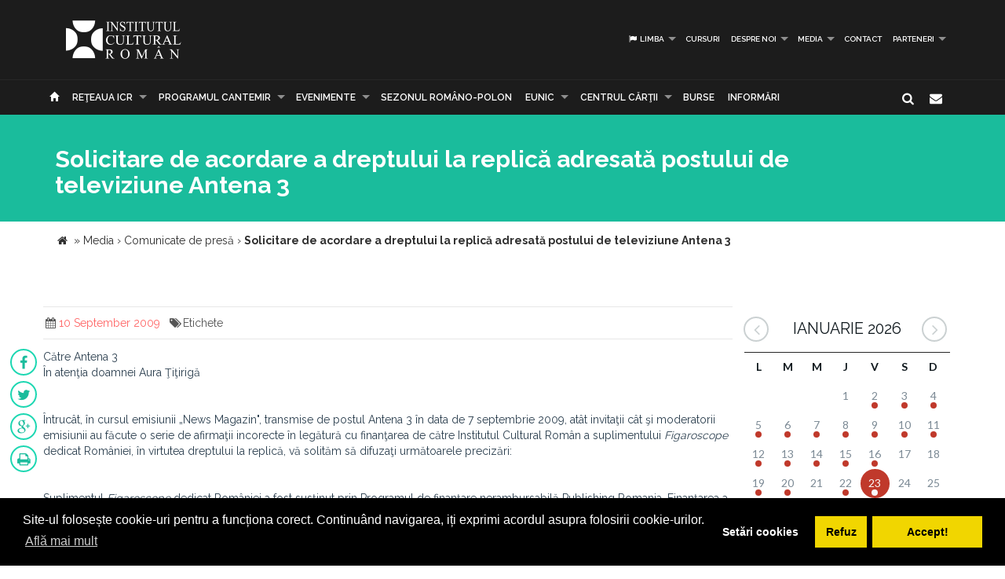

--- FILE ---
content_type: text/html; charset=UTF-8
request_url: https://www.icr.ro/engine/calendar-mini.php?start=2026-01-02&end=2026-02-01
body_size: 3198
content:
{"events":[{"day":"02","month":"01","year":"2026","titles":[{"title":"Concurs na\u021bional pentru selectarea proiectului care va reprezenta Rom\u00e2nia la cea de-a 61-a edi\u021bie a Expozi\u021biei Interna\u021bionale de Art\u0103 \u2013 la Biennale di Venezia","url":"https:\/\/www.icr.ro\/bucuresti\/concurs-national-pentru-selectarea-proiectului-care-va-reprezenta-romania-la-cea-de-a-61-a-editie-a-expozitiei-internationale-de-arta-la-biennale-di-venezia"}]},{"day":"03","month":"01","year":"2026","titles":[{"title":"Concurs na\u021bional pentru selectarea proiectului care va reprezenta Rom\u00e2nia la cea de-a 61-a edi\u021bie a Expozi\u021biei Interna\u021bionale de Art\u0103 \u2013 la Biennale di Venezia","url":"https:\/\/www.icr.ro\/bucuresti\/concurs-national-pentru-selectarea-proiectului-care-va-reprezenta-romania-la-cea-de-a-61-a-editie-a-expozitiei-internationale-de-arta-la-biennale-di-venezia"}]},{"day":"04","month":"01","year":"2026","titles":[{"title":"Concurs na\u021bional pentru selectarea proiectului care va reprezenta Rom\u00e2nia la cea de-a 61-a edi\u021bie a Expozi\u021biei Interna\u021bionale de Art\u0103 \u2013 la Biennale di Venezia","url":"https:\/\/www.icr.ro\/bucuresti\/concurs-national-pentru-selectarea-proiectului-care-va-reprezenta-romania-la-cea-de-a-61-a-editie-a-expozitiei-internationale-de-arta-la-biennale-di-venezia"}]},{"day":"05","month":"01","year":"2026","titles":[{"title":"Concurs na\u021bional pentru selectarea proiectului care va reprezenta Rom\u00e2nia la cea de-a 61-a edi\u021bie a Expozi\u021biei Interna\u021bionale de Art\u0103 \u2013 la Biennale di Venezia","url":"https:\/\/www.icr.ro\/bucuresti\/concurs-national-pentru-selectarea-proiectului-care-va-reprezenta-romania-la-cea-de-a-61-a-editie-a-expozitiei-internationale-de-arta-la-biennale-di-venezia"},{"title":"Cursuri gratuite de limba rom\u00e2n\u0103 pentru cet\u0103\u021beni ucraineni reziden\u021bi \u00een Rom\u00e2nia","url":"https:\/\/www.icr.ro\/bucuresti\/cursuri-gratuite-de-limba-romana-pentru-cetateni-ucraineni-rezidenti-in-romania-46108"}]},{"day":"06","month":"01","year":"2026","titles":[{"title":"Concurs na\u021bional pentru selectarea proiectului care va reprezenta Rom\u00e2nia la cea de-a 61-a edi\u021bie a Expozi\u021biei Interna\u021bionale de Art\u0103 \u2013 la Biennale di Venezia","url":"https:\/\/www.icr.ro\/bucuresti\/concurs-national-pentru-selectarea-proiectului-care-va-reprezenta-romania-la-cea-de-a-61-a-editie-a-expozitiei-internationale-de-arta-la-biennale-di-venezia"}]},{"day":"07","month":"01","year":"2026","titles":[{"title":"Concurs na\u021bional pentru selectarea proiectului care va reprezenta Rom\u00e2nia la cea de-a 61-a edi\u021bie a Expozi\u021biei Interna\u021bionale de Art\u0103 \u2013 la Biennale di Venezia","url":"https:\/\/www.icr.ro\/bucuresti\/concurs-national-pentru-selectarea-proiectului-care-va-reprezenta-romania-la-cea-de-a-61-a-editie-a-expozitiei-internationale-de-arta-la-biennale-di-venezia"}]},{"day":"08","month":"01","year":"2026","titles":[{"title":"Concurs na\u021bional pentru selectarea proiectului care va reprezenta Rom\u00e2nia la cea de-a 61-a edi\u021bie a Expozi\u021biei Interna\u021bionale de Art\u0103 \u2013 la Biennale di Venezia","url":"https:\/\/www.icr.ro\/bucuresti\/concurs-national-pentru-selectarea-proiectului-care-va-reprezenta-romania-la-cea-de-a-61-a-editie-a-expozitiei-internationale-de-arta-la-biennale-di-venezia"},{"title":"\u201eTrei Tenori Ie\u0219eni la Oslo\u201d - concerte de Ziua Culturii Na\u021bionale \u00een Norvegia","url":"https:\/\/www.icr.ro\/bucuresti\/trei-tenori-ieseni-la-oslo-concerte-de-ziua-culturii-nationale-in-norvegia"},{"title":"Istoria capitalei, \u00een expozi\u021bia \u201eBucure\u015fti: h\u0103r\u021bi \u00een mi\u0219care\u201d,  deschis\u0103 la Madrid de Ziua Culturii Na\u021bionale","url":"https:\/\/www.icr.ro\/bucuresti\/istoria-capitalei-in-expozitia-bucuresti-harti-in-miscare-deschisa-la-madrid-de-ziua-culturii-nationale"}]},{"day":"09","month":"01","year":"2026","titles":[{"title":"Concurs na\u021bional pentru selectarea proiectului care va reprezenta Rom\u00e2nia la cea de-a 61-a edi\u021bie a Expozi\u021biei Interna\u021bionale de Art\u0103 \u2013 la Biennale di Venezia","url":"https:\/\/www.icr.ro\/bucuresti\/concurs-national-pentru-selectarea-proiectului-care-va-reprezenta-romania-la-cea-de-a-61-a-editie-a-expozitiei-internationale-de-arta-la-biennale-di-venezia"},{"title":"ICR marcheaz\u0103 Ziua Culturii Na\u021bionale printr-un eveniment de excep\u021bie la Opera Na\u021bional\u0103 Bucure\u0219ti","url":"https:\/\/www.icr.ro\/bucuresti\/icr-marcheaza-ziua-culturii-nationale-printr-un-eveniment-de-exceptie-la-opera-nationala-bucuresti"}]},{"day":"10","month":"01","year":"2026","titles":[{"title":"Concurs na\u021bional pentru selectarea proiectului care va reprezenta Rom\u00e2nia la cea de-a 61-a edi\u021bie a Expozi\u021biei Interna\u021bionale de Art\u0103 \u2013 la Biennale di Venezia","url":"https:\/\/www.icr.ro\/bucuresti\/concurs-national-pentru-selectarea-proiectului-care-va-reprezenta-romania-la-cea-de-a-61-a-editie-a-expozitiei-internationale-de-arta-la-biennale-di-venezia"}]},{"day":"11","month":"01","year":"2026","titles":[{"title":"Concurs na\u021bional pentru selectarea proiectului care va reprezenta Rom\u00e2nia la cea de-a 61-a edi\u021bie a Expozi\u021biei Interna\u021bionale de Art\u0103 \u2013 la Biennale di Venezia","url":"https:\/\/www.icr.ro\/bucuresti\/concurs-national-pentru-selectarea-proiectului-care-va-reprezenta-romania-la-cea-de-a-61-a-editie-a-expozitiei-internationale-de-arta-la-biennale-di-venezia"}]},{"day":"12","month":"01","year":"2026","titles":[{"title":"Concurs na\u021bional pentru selectarea proiectului care va reprezenta Rom\u00e2nia la cea de-a 61-a edi\u021bie a Expozi\u021biei Interna\u021bionale de Art\u0103 \u2013 la Biennale di Venezia","url":"https:\/\/www.icr.ro\/bucuresti\/concurs-national-pentru-selectarea-proiectului-care-va-reprezenta-romania-la-cea-de-a-61-a-editie-a-expozitiei-internationale-de-arta-la-biennale-di-venezia"},{"title":"Actorii Emilia Popescu \u0219i Andr\u00e1s Demeter, acompania\u021bi de pianistul C\u0103t\u0103lin R\u0103ducanu, dau via\u021b\u0103 poeziei la ICR Londra","url":"https:\/\/www.icr.ro\/bucuresti\/actorii-emilia-popescu-si-andras-demeter-acompaniati-de-pianistul-catalin-raducanu-dau-viata-poeziei-la-icr-londra"},{"title":"La Gala Culturii Na\u021bionale organizat\u0103 de Memorialul Ipote\u0219ti, ICR decerneaz\u0103 Premiul Na\u021bional pentru Literatur\u0103 \u0219i Promovarea Dialogului Intercultural","url":"https:\/\/www.icr.ro\/bucuresti\/la-gala-culturii-nationale-organizata-de-memorialul-ipotesti-icr-decerneaza-premiul-national-pentru-literatura-si-promovarea-dialogului-intercultural"},{"title":"Expozi\u021bie de grafic\u0103 Hora\u021biu M\u0103l\u0103ele \u0219i decernarea titlului onorific \u201eAmicus Romaniae\u201d, la ICR Lisabona, de Ziua Culturii Na\u021bionale ","url":"https:\/\/www.icr.ro\/bucuresti\/expozitie-de-grafica-horatiu-malaele-si-decernarea-titlului-onorific-amicus-romaniae-la-icr-lisabona-de-ziua-culturii-nationale"},{"title":"Cursuri de limba rom\u00e2n\u0103 pentru str\u0103ini organizate de Institutul Cultural Rom\u00e2n","url":"https:\/\/www.icr.ro\/bucuresti\/cursuri-de-limba-romana-pentru-straini-organizate-de-institutul-cultural-roman-46135"},{"title":"Recital extraordinar Adela Liculescu la Stockholm, de Ziua Culturii Na\u021bionale. Pianista a ales \u0219i partituri rare","url":"https:\/\/www.icr.ro\/bucuresti\/recital-extraordinar-adela-liculescu-la-stockholm-de-ziua-culturii-nationale-pianista-a-ales-si-partituri-rare"},{"title":"Rezultatele Etapei a II-a a Concursului na\u021bional pentru selectarea proiectului care va reprezenta Rom\u00e2nia la cea de-a 61-a edi\u021bie a Expozi\u021biei Interna\u021bionale de Art\u0103 \u2013 la Biennale di Venezia ","url":"https:\/\/www.icr.ro\/bucuresti\/rezultatele-etapei-a-ii-a-a-concursului-national-pentru-selectarea-proiectului-care-va-reprezenta-romania-la-cea-de-a-61-a-editie-a-expozitiei-internationale-de-arta-la-biennale-di-venezia"},{"title":"Maraton de lectur\u0103 la Biblioteca Na\u021bional\u0103 a Spaniei, de Ziua Culturii Na\u021bionale","url":"https:\/\/www.icr.ro\/bucuresti\/maraton-de-lectura-la-biblioteca-nationala-a-spaniei-de-ziua-culturii-nationale"}]},{"day":"13","month":"01","year":"2026","titles":[{"title":"Concurs na\u021bional pentru selectarea proiectului care va reprezenta Rom\u00e2nia la cea de-a 61-a edi\u021bie a Expozi\u021biei Interna\u021bionale de Art\u0103 \u2013 la Biennale di Venezia","url":"https:\/\/www.icr.ro\/bucuresti\/concurs-national-pentru-selectarea-proiectului-care-va-reprezenta-romania-la-cea-de-a-61-a-editie-a-expozitiei-internationale-de-arta-la-biennale-di-venezia"},{"title":"ICR celebreaz\u0103 Ziua Culturii Na\u021bionale \u00een \u021bar\u0103 \u0219i \u00een str\u0103in\u0103tate, prin concerte, spectacole, lecturi, conferin\u021be, proiec\u021bii de film, expozi\u021bii \u0219i evenimente editoriale","url":"https:\/\/www.icr.ro\/bucuresti\/icr-celebreaza-ziua-culturii-nationale-in-tara-si-in-strainatate-prin-concerte-spectacole-lecturi-conferinte-proiectii-de-film-expozitii-si-evenimente-editoriale"},{"title":" Recital al Corului \u201eMadrigal\u201d, prezentat de ICR, de Ziua Culturii Na\u021bionale","url":"https:\/\/www.icr.ro\/bucuresti\/recital-al-corului-madrigal-prezentat-de-icr-de-ziua-culturii-nationale"},{"title":"Pianista Adela Liculescu sus\u021bine un recital extraordinar la Sala Mare a Radioului Austriac, de Ziua Culturii Na\u021bionale","url":"https:\/\/www.icr.ro\/bucuresti\/pianista-adela-liculescu-sustine-un-recital-extraordinar-la-sala-mare-a-radioului-austriac-de-ziua-culturii-nationale"},{"title":"ICR Var\u0219ovia invit\u0103 publicul la o discu\u021bie pe marginea volumului \u201eCarpa\u021bii. Povestea unor mun\u021bi\u201c, la Cracovia","url":"https:\/\/www.icr.ro\/bucuresti\/icr-varsovia-invita-publicul-la-o-discutie-pe-marginea-volumului-carpatii-povestea-unor-munti-la-cracovia"},{"title":"Lansarea volumului \u201eTristan Tzara \u0219i Vicente Huidobro: Coresponden\u021b\u0103 (1918-1927)\u201d, la Madrid","url":"https:\/\/www.icr.ro\/bucuresti\/lansarea-volumului-tristan-tzara-si-vicente-huidobro-corespondenta-1918-1927-la-madrid"}]},{"day":"14","month":"01","year":"2026","titles":[{"title":"Concurs na\u021bional pentru selectarea proiectului care va reprezenta Rom\u00e2nia la cea de-a 61-a edi\u021bie a Expozi\u021biei Interna\u021bionale de Art\u0103 \u2013 la Biennale di Venezia","url":"https:\/\/www.icr.ro\/bucuresti\/concurs-national-pentru-selectarea-proiectului-care-va-reprezenta-romania-la-cea-de-a-61-a-editie-a-expozitiei-internationale-de-arta-la-biennale-di-venezia"},{"title":"Sear\u0103 dedicat\u0103 lui G\u00e1bor Tompa, figur\u0103 marcant\u0103 a teatrului interna\u021bional, la ICR New York, de Ziua Culturii Na\u021bionale","url":"https:\/\/www.icr.ro\/bucuresti\/seara-dedicata-lui-gabor-tompa-figura-marcanta-a-teatrului-international-la-icr-new-york-de-ziua-culturii-nationale"},{"title":"Regulamentul privind ocuparea posturilor vacante \u0219i temporar vacante \u00een cadrul ICR","url":"https:\/\/www.icr.ro\/bucuresti\/regulamentul-privind-ocuparea-posturilor-vacante-si-temporar-vacante-in-cadrul-icr"},{"title":"Dup\u0103 Cannes, scurtmetrajul Ali\u0219veri\u0219, regizat de Vasile Todinca, selectat \u00een competi\u021bia Festivalului Premiers Plans de la Angers","url":"https:\/\/www.icr.ro\/bucuresti\/dupa-cannes-scurtmetrajul-alisveris-regizat-de-vasile-todinca-selectat-in-competitia-festivalului-premiers-plans-de-la-angers"}]},{"day":"15","month":"01","year":"2026","titles":[{"title":"Concurs na\u021bional pentru selectarea proiectului care va reprezenta Rom\u00e2nia la cea de-a 61-a edi\u021bie a Expozi\u021biei Interna\u021bionale de Art\u0103 \u2013 la Biennale di Venezia","url":"https:\/\/www.icr.ro\/bucuresti\/concurs-national-pentru-selectarea-proiectului-care-va-reprezenta-romania-la-cea-de-a-61-a-editie-a-expozitiei-internationale-de-arta-la-biennale-di-venezia"},{"title":"Speciali\u0219ti spanioli discut\u0103 despre \u201eBr\u00e2ncu\u0219i \u0219i avangarda rom\u00e2neasc\u0103 \u2013 peripluri, forme \u0219i viitor\u201c la Segovia","url":"https:\/\/www.icr.ro\/bucuresti\/specialisti-spanioli-discuta-despre-brancusi-si-avangarda-romaneasca-peripluri-forme-si-viitor-la-segovia"},{"title":"Maraton \u201eDada-Lecture\u201d la Paris, cu texte reprezentative din literatura rom\u00e2n\u0103 de avangard\u0103 ","url":"https:\/\/www.icr.ro\/bucuresti\/maraton-dada-lecture-la-paris-cu-texte-reprezentative-din-literatura-romana-de-avangarda"}]},{"day":"16","month":"01","year":"2026","titles":[{"title":"Concurs na\u021bional pentru selectarea proiectului care va reprezenta Rom\u00e2nia la cea de-a 61-a edi\u021bie a Expozi\u021biei Interna\u021bionale de Art\u0103 \u2013 la Biennale di Venezia","url":"https:\/\/www.icr.ro\/bucuresti\/concurs-national-pentru-selectarea-proiectului-care-va-reprezenta-romania-la-cea-de-a-61-a-editie-a-expozitiei-internationale-de-arta-la-biennale-di-venezia"}]},{"day":"19","month":"01","year":"2026","titles":[{"title":"Documentarul \u201eEminescu \u2013 Veronica \u2013 Creang\u0103\u201d, produs \u00een 1914 de Path\u00e9, \u0219i recital de muzic\u0103 de camer\u0103, la Tokyo","url":"https:\/\/www.icr.ro\/bucuresti\/documentarul-eminescu-veronica-creanga-produs-in-1914-de-pathe-si-recital-de-muzica-de-camera-la-tokyo"},{"title":"\u201eEFEMER_NON EFEMER: \u00centre literatur\u0103 \u0219i teatru\u201d, la ICR Budapesta","url":"https:\/\/www.icr.ro\/bucuresti\/efemernon-efemer-intre-literatura-si-teatru-la-icr-budapesta"}]},{"day":"23","month":"01","year":"2026","titles":[{"title":"Eveniment cu Ana Blandiana \u0219i Adina Rosetti la ICR","url":"https:\/\/www.icr.ro\/bucuresti\/eveniment-cu-ana-blandiana-si-adina-rosetti-la-icr"}]},{"day":"20","month":"01","year":"2026","titles":[{"title":"Muzica \u2013 limbaj universal al memoriei \u0219i reflec\u021biei. Recital de pian \u0219i clarinet la Viena, dedicat victimelor Holocaustului ","url":"https:\/\/www.icr.ro\/bucuresti\/muzica-limbaj-universal-al-memoriei-si-reflectiei-recital-de-pian-si-clarinet-la-viena-dedicat-victimelor-holocaustului"}]},{"day":"22","month":"01","year":"2026","titles":[{"title":"\u201eLove Hurts\u201d, regizat de Alexandru Mavrodineanu, \u00een competi\u021bia Festivalului Interna\u021bional de Film Documentar de la Budapesta","url":"https:\/\/www.icr.ro\/bucuresti\/love-hurts-regizat-de-alexandru-mavrodineanu-in-competitia-festivalului-international-de-film-documentar-de-la-budapesta"},{"title":"Eveniment imersiv la ICR, pe 27 ianuarie: HUMAN VIOLINS, proiect multipremiat de realitate virtual\u0103","url":"https:\/\/www.icr.ro\/bucuresti\/eveniment-imersiv-la-icr-pe-27-ianuarie-human-violins-proiect-multipremiat-de-realitate-virtuala"},{"title":"\u201eDe ce m\u0103 cheam\u0103 Nora, c\u00e2nd cerul meu e senin?\u201c - portret cinematografic al poetei Nora Iuga, prezentat \u00een Danemarca","url":"https:\/\/www.icr.ro\/bucuresti\/de-ce-ma-cheama-nora-cand-cerul-meu-e-senin-portret-cinematografic-al-poetei-nora-iuga-prezentat-in-danemarca"},{"title":"Proiectul care va reprezenta Rom\u00e2nia la Bienala de Art\u0103 de la Vene\u021bia: Anca Benera & Arnold Estef\u00e1n: Marea Neagr\u0103 la plural \u2013 Compozi\u021bii pentru ochiul sonor \/ Black Seas \u2013 Scores for the Sonic Eye","url":"https:\/\/www.icr.ro\/bucuresti\/proiectul-care-va-reprezenta-romania-la-bienala-de-arta-de-la-venetia-anca-benera-arnold-estefan-marea-neagra-la-plural-compozitii-pentru-ochiul-sonor-black-seas-scores-for-the-sonic-eye"}]}]}